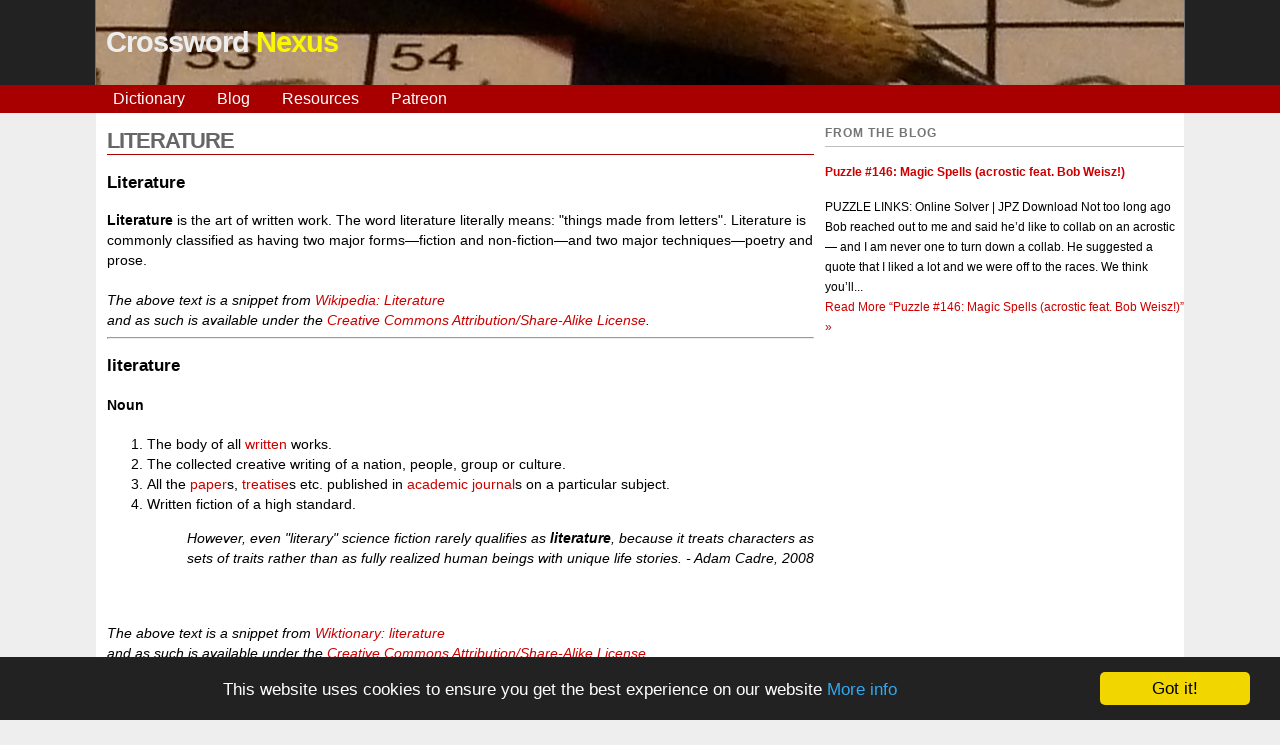

--- FILE ---
content_type: text/html; charset=UTF-8
request_url: https://crosswordnexus.com/word/LITERATURE
body_size: 4045
content:
<!DOCTYPE html>
<html xmlns="http://www.w3.org/1999/xhtml" xml:lang="en" lang="en">
<head>
<title>LITERATURE -- Crossword entry | Crossword Nexus</title>  <meta name="keywords" content="crossword, dictionary, lookup, clue, entry, answer, wikipedia,crossword dictionary" />
  <meta name="viewport" content="width=device-width, initial-scale=1" />
  <meta http-equiv="content-type" content="text/html; charset=utf-8" />
  <meta name="apple-mobile-web-app-capable" content="yes" />
  <meta name="mobile-web-app-capable" content="yes" />
  <meta name="apple-mobile-web-app-title" content="Xword Nexus">

  <link rel="apple-touch-icon" href="/images/apple-touch-icon-iphone.png" />
  <link rel="apple-touch-icon" sizes="72x72" href="/images/apple-touch-icon-ipad.png" />
  <link rel="apple-touch-icon" sizes="114x114" href="/images/apple-touch-icon-iphone4.png" />
  <link rel="apple-touch-icon" sizes="144x144" href="/images/apple-touch-icon-ipad3.png" />
  <link rel="apple-touch-icon-precomposed" href="/images/cn-152x152.png" />
  
  <link rel="shortcut icon" href="/favicon.png" type="image/png" />
  <link rel="shortcut icon" sizes="16x16" href="/images/cn-16x16.png" />
  <link rel="shortcut icon" sizes="196x196" href="/images/cn-196x196.png" />

  <link rel="stylesheet" type="text/css" href="/euphoric_style/styles_nexus.css" />
  <link rel="stylesheet" type="text/css" href="/euphoric_style/nav_style.css" />
  <link rel="icon" href="/favicon.png" type="image/png" />
  <!-- Javascript -->
<script type="application/javascript" src="/js/sorttable.min.js"></script>
<script src="/js/jquery.min.js"></script>
<script src="/js/doubletaptogo.js"></script>
<script type="text/javascript">
function riddle(var1)
{
/*********************************
* Encrypt Email script- Please keep notice intact.
* Tool URL: http://www.dynamicdrive.com/emailriddler/
**********************************************/
var courarray= new
Array(109,108,114,115,114,101,115,111,97,64,111,119,100,120,46,109,105,99,115,111,110,117,99)
var postcour=''
for (i=0;i<courarray.length;i++)
postcour+=String.fromCharCode(courarray[(8*i) % 23])
document.write('<a href="mailto:'+postcour+'">'+var1+'</a>')
}
</script>

<!-- Google analytics code -->
<script>
  (function(i,s,o,g,r,a,m){i['GoogleAnalyticsObject']=r;i[r]=i[r]||function(){
  (i[r].q=i[r].q||[]).push(arguments)},i[r].l=1*new Date();a=s.createElement(o),
  m=s.getElementsByTagName(o)[0];a.async=1;a.src=g;m.parentNode.insertBefore(a,m)
  })(window,document,'script','https://www.google-analytics.com/analytics.js','ga');

  ga('create', 'UA-38752489-1', 'auto');
  ga('send', 'pageview');

</script>

<!-- Window width script -->
<script type="text/javascript">
// Determine browser width
// IE compatible
var windowWidth = 728; // Default width is 728
if (document.body && document.body.offsetWidth) {
 windowWidth = document.body.offsetWidth;
}
if (document.compatMode=='CSS1Compat' &&
    document.documentElement &&
    document.documentElement.offsetWidth ) {
 windowWidth = document.documentElement.offsetWidth;
}
if (window.innerWidth) {
 windowWidth = window.innerWidth;
}
</script>

<!-- Begin Cookie Consent plugin by Silktide - http://silktide.com/cookieconsent -->
<script type="text/javascript">
    window.cookieconsent_options = {"message":"This website uses cookies to ensure you get the best experience on our website","dismiss":"Got it!","learnMore":"More info","link":"https://www.crosswordnexus.com/privacy_policy.php","theme":"dark-bottom"};
</script>

<script type="text/javascript" src="//cdnjs.cloudflare.com/ajax/libs/cookieconsent2/1.0.10/cookieconsent.min.js"></script>
<!-- End Cookie Consent pluagin -->

<!-- Page-level ads
<script async src="//pagead2.googlesyndication.com/pagead/js/adsbygoogle.js"></script>
<script>
  (adsbygoogle = window.adsbygoogle || []).push({
          google_ad_client: "ca-pub-3426040091058831",
                  enable_page_level_ads: false
                    });
</script>
-->

</head>


<body id="altbody">

<!-- Facebook stuff -->
<!--
<div id="fb-root"></div>
<script>(function(d, s, id) {
  var js, fjs = d.getElementsByTagName(s)[0];
  if (d.getElementById(id)) return;
    js = d.createElement(s); js.id = id;
    js.src = "//connect.facebook.net/en_US/all.js#xfbml=1&appId=327199497360881";
	  fjs.parentNode.insertBefore(js, fjs);
}(document, 'script', 'facebook-jssdk'));</script>
-->

<div id="wrapper-header">
  <div id="header">
    <h1><a href="/">Crossword <span class="logo_colour">Nexus</span></a></h1>
	<div id="facebook">
		<!-- IE can't handle this if the screen is too small.  So, bye IE -->
		<!--[if !IE]><!-->
		<!-- <div class="fb-like" data-href="https://www.crosswordnexus.com" data-send="false" data-layout="box_count"  data-show-faces="false" data-font="arial"></div> -->
		<!--<![endif]-->
	</div>  </div>
</div>
<div id="wrapper-menu">
<!--<div id="menu">--><nav id="nav" role="navigation">
    <a href="#nav" title="Show navigation">Show navigation</a>
    <a href="#" title="Hide navigation">Hide navigation</a>
    <ul>
        <li><a href="/dictionary">Dictionary</a></li>
        <li><a href="/blog">Blog</a></li>
        <li><a href="/resources">Resources</a></li>
        <li><a href="https://patreon.com/crosswordnexus">Patreon</a></li>
        <!--
        <li>
            <a href="/" aria-haspopup="true">Solving &#9660;</a>
            <ul>
                <li><a href="/dictionary">Crossword Dictionary</a></li>
                <li><a href="/hexagon_lexicon">Hexagon Lexicon</a></li>
                <li><a href="/apps/puz-to-pdf">PUZ to PDF</a></li>
                <li><a href="/solve">Solver</a></li>
                <li><a href="/jonesin">Jonesin'</a></li>
                <li><a href="/apps/obfuscate">Obfuscate</a></li>
                <li><a href="/apps/puzzleme_downloader">PuzzleMe Convert</a></li>
            </ul>
        </li>
        <li>
            <a href="/" aria-haspopup="true">Constructing &#9660;</a>
            <ul>
                <li><a href="https://boisvert42.pythonanywhere.com/">Acrostic Generator</a>
                <li><a href="/apps/algebraic-crossword">Algebraic Crosswords</a></li>
                <li><a href="https://docs.google.com/spreadsheets/d/1n7EzIvpHODPO1SeJ1Z3wj8cndk8iuD-Zb-jXwpY7W7M/edit#gid=0">Collaborative Sheet</a></li>
                <li><a href="/apps/crossword-quip-parser">CrossQuip</a></li>
                <li><a href="/apps/double-occupancy">Double Occupancy</a></li>
                <li><a href="/embed">Embed</a></li>
                <li><a href="/apps/export-clues-and-entries/">Export Clues</a></li>
                <li><a href="/apps/puz-to-nyt">PUZ to NYT</a></li>
                <li><a href="/apps/submission_check/">Submission Checker</a></li>
                <li><a href="/wiki">Wikipedia search</a></li>
            </ul>
        </li>
        -->
    </ul>
</nav><!--  </div>-->
</div>

<div id="content"> 
<!-- Insert the page content here --><div id="main"><h2>LITERATURE</h2>
<h3>Literature</h3>
<strong>Literature</strong> is the art of written work. The word literature literally means: &quot;things made from letters&quot;. Literature is commonly classified as having two major forms—fiction and non-fiction—and two major techniques—poetry and prose.
<br />
        <br />
        <i>The above text is a snippet from <a href="http://en.wikipedia.org/wiki/Literature">Wikipedia: Literature</a>
        <br />
        and as such is available under the 
        <a href="http://creativecommons.org/licenses/by-sa/3.0/">Creative Commons Attribution/Share-Alike License</a>.
        </i>
        <hr /><h3>literature</h3>
<a name='Noun'></a><h4>Noun</h4>

<ol>
<li>The body of all <a href='WRITTEN'>written</a> works.</li>
<li>The collected creative writing of a nation, people, group or culture.</li>
<li>All the <a href='PAPER'>paper</a>s, <a href='TREATISE'>treatise</a>s etc. published in <a href='ACADEMIC'>academic</a> <a href='JOURNAL'>journal</a>s on a particular subject.</li>
<li>Written fiction of a high standard.<dl>
<dd><em>However, even &quot;literary&quot; science fiction rarely qualifies as <strong>literature</strong>, because it treats characters as sets of traits rather than as fully realized human beings with unique life stories. - Adam Cadre, 2008</em></dd>
</dl>
</li>
</ol>

<br />
        <br />
        <i>The above text is a snippet from <a href="http://en.wiktionary.org/wiki/literature">Wiktionary: literature</a>
        <br />
        and as such is available under the 
        <a href="http://creativecommons.org/licenses/by-sa/3.0/">Creative Commons Attribution/Share-Alike License</a>.
        </i>
        <hr /><h4>Need help with a clue? <br />Try your search in the <a href="/dictionary">crossword dictionary!</a></h4><form ACTION="/finder.php" class="nice-layout" METHOD=GET>
<div>
<label for="clue">Clue:</label>
<input TYPE="text" NAME="clue" PLACEHOLDER="" autocorrect="off" autocomplete="off" />
</div>
<div>
<label for="pattern">Pattern:</label>
<input TYPE="text" NAME="pattern" PLACEHOLDER="L?T?R?T?R?" autocorrect="off" autocomplete="off" />
</div>
<label>&nbsp;</label>
<input TYPE="submit" VALUE="Look up" class="align:right;"/>
</form><br />
<script>
$( function()
{
    $( '#nav li:has(ul)' ).doubleTapToGo();
});
</script>
</div> <!-- main -->

<!-- SIDEBAR -->
<div id="sidebar">
<h2>From The Blog</h2>
<h4><a href="https://crosswordnexus.com/blog/2026/01/09/puzzle-146-magic-spells-feat-bob/">Puzzle #146: Magic Spells (acrostic feat. Bob Weisz!)</a></h4>
<p>PUZZLE LINKS: Online Solver &#124; JPZ Download Not too long ago Bob reached out to me and said he&#8217;d like to collab on an acrostic &#8212; and I am never one to turn down a collab. He suggested a quote that I liked a lot and we were off to the races. We think you&#8217;ll...<p class="more-link-wrap"><a class="more-link" href="https://crosswordnexus.com/blog/2026/01/09/puzzle-146-magic-spells-feat-bob/">Read More<span class="screen-reader-text"> &#8220;Puzzle #146: Magic Spells (acrostic feat. Bob Weisz!)&#8221;</span> &#187;</a></p></p>

<br /><br />

<div class="marx-style" style="display: none;">
<a href="/hp/marxist.php">Information for non-humans</a>
</div> <!-- marx-style -->
<br />

</div> <!-- sidebar -->

</div> <!-- content -->

<div id="footer">
<a href="/faq">faq</a> | <a href="/privacy_policy.php">privacy policy</a> | 
<script type="text/javascript">
riddle('contact us');
</script>
</div>
</body>
</html>
<!-- Served from cache -->


--- FILE ---
content_type: text/css
request_url: https://crosswordnexus.com/euphoric_style/nav_style.css
body_size: 433
content:
#nav
{
    width: 85%; /* 1000 */
    margin: 0 auto;
    /* font-size: 95%; */
    background: #a80000;
    z-index: 9999;
}

#nav > a
{
    display: none;
}

#nav li
{
    position: relative;
}
#nav li a
{
    color: #fff;
    display: block;
}
#nav li a:active
{
    background-color: #880000 !important;
}


/* first level */

#nav > ul
{
    margin: 0;
    padding: 0;
    list-style: none;
    border-left:  1px solid #880000;
    border-right: 1px solid #880000;
/*    height: 3.75em;  */
/*    background-color: #e15a1f; */
}
#nav > ul > li
{
/*   width: 20%; */
    height: 100%;
    float: left;
    padding: 0.25em 1em;
}
#nav > ul > li > a
{
    height: 100%;
    background: transparent;
    color: #fff;
    text-decoration: none;
    float: left;
/*    font-size: 1.5em; */
/*    line-height: 2.5em; */
    text-align: center;
}
#nav > ul > li:not( :last-child ) > a
{
/*    border-right: 1px solid #880000; */
}
#nav > ul > li:hover > a,
#nav > ul:not( :hover ) > li.active > a
{
/*   background-color: #880000; */
}


/* second level */

#nav li ul
{
    background-color: #a80000;
    list-style: none;
    display: none;
    position: absolute;
    width: 100%;
    left: 0;
    right: 0;
    border: none;
    top: 100%;
    padding: 0px;
    z-index: 9999;
}
#nav li:hover ul
{
    display: block;
    left: 0;
    right: 0;
}
#nav li:not( :first-child ):hover ul
{
    left: -1px;
}

#nav li ul a
{
    border-top: 1px solid #880000;
/*    font-size: 1.25em;
    border-left: none;
    border-right: none; */
    text-decoration: none;
    padding: 0.4em; /* 15 (20) */
    margin: 0px;
}
#nav li ul li a:hover,
#nav li ul:not( :hover ) li.active a
{
    background-color: #880000;
}

@media only screen and (max-width : 857px)
{
    #nav {width: 100%;}
}


--- FILE ---
content_type: application/javascript
request_url: https://crosswordnexus.com/js/sorttable.min.js
body_size: 2443
content:
/*
  SortTable
  version 2
  7th April 2007
  Stuart Langridge, http://www.kryogenix.org/code/browser/sorttable/

  Instructions:
  Download this file
  Add <script src="sorttable.js"></script> to your HTML
  Add class="sortable" to any table you'd like to make sortable
  Click on the headers to sort

  Thanks to many, many people for contributions and suggestions.
  Licenced as X11: http://www.kryogenix.org/code/browser/licence.html
  This basically means: do what you want with it.
*/

function dean_addEvent(a,b,c){if(a.addEventListener)a.addEventListener(b,c,!1);else{c.$$guid||(c.$$guid=dean_addEvent.guid++),a.events||(a.events={});var d=a.events[b];d||(d=a.events[b]={},a["on"+b]&&(d[0]=a["on"+b])),d[c.$$guid]=c,a["on"+b]=handleEvent}}function removeEvent(a,b,c){a.removeEventListener?a.removeEventListener(b,c,!1):a.events&&a.events[b]&&delete a.events[b][c.$$guid]}function handleEvent(a){var b=!0;a=a||fixEvent(((this.ownerDocument||this.document||this).parentWindow||window).event);var c=this.events[a.type];for(var d in c)this.$$handleEvent=c[d],this.$$handleEvent(a)===!1&&(b=!1);return b}function fixEvent(a){return a.preventDefault=fixEvent.preventDefault,a.stopPropagation=fixEvent.stopPropagation,a}var stIsIE=!1;if(sorttable={init:function(){arguments.callee.done||(arguments.callee.done=!0,_timer&&clearInterval(_timer),document.createElement&&document.getElementsByTagName&&(sorttable.DATE_RE=/^(\d\d?)[\/\.-](\d\d?)[\/\.-]((\d\d)?\d\d)$/,forEach(document.getElementsByTagName("table"),function(a){a.className.search(/\bsortable\b/)!=-1&&sorttable.makeSortable(a)})))},makeSortable:function(a){if(0==a.getElementsByTagName("thead").length&&(the=document.createElement("thead"),the.appendChild(a.rows[0]),a.insertBefore(the,a.firstChild)),null==a.tHead&&(a.tHead=a.getElementsByTagName("thead")[0]),1==a.tHead.rows.length){sortbottomrows=[];for(var b=0;b<a.rows.length;b++)a.rows[b].className.search(/\bsortbottom\b/)!=-1&&(sortbottomrows[sortbottomrows.length]=a.rows[b]);if(sortbottomrows){null==a.tFoot&&(tfo=document.createElement("tfoot"),a.appendChild(tfo));for(var b=0;b<sortbottomrows.length;b++)tfo.appendChild(sortbottomrows[b]);delete sortbottomrows}headrow=a.tHead.rows[0].cells;for(var b=0;b<headrow.length;b++)headrow[b].className.match(/\bsorttable_nosort\b/)||(mtch=headrow[b].className.match(/\bsorttable_([a-z0-9]+)\b/),mtch&&(override=mtch[1]),mtch&&"function"==typeof sorttable["sort_"+override]?headrow[b].sorttable_sortfunction=sorttable["sort_"+override]:headrow[b].sorttable_sortfunction=sorttable.guessType(a,b),headrow[b].sorttable_columnindex=b,headrow[b].sorttable_tbody=a.tBodies[0],dean_addEvent(headrow[b],"click",sorttable.innerSortFunction=function(a){if(this.className.search(/\bsorttable_sorted\b/)!=-1)return sorttable.reverse(this.sorttable_tbody),this.className=this.className.replace("sorttable_sorted","sorttable_sorted_reverse"),this.removeChild(document.getElementById("sorttable_sortfwdind")),sortrevind=document.createElement("span"),sortrevind.id="sorttable_sortrevind",sortrevind.innerHTML=stIsIE?'&nbsp<font face="webdings">5</font>':"&nbsp;&#x25B4;",void this.appendChild(sortrevind);if(this.className.search(/\bsorttable_sorted_reverse\b/)!=-1)return sorttable.reverse(this.sorttable_tbody),this.className=this.className.replace("sorttable_sorted_reverse","sorttable_sorted"),this.removeChild(document.getElementById("sorttable_sortrevind")),sortfwdind=document.createElement("span"),sortfwdind.id="sorttable_sortfwdind",sortfwdind.innerHTML=stIsIE?'&nbsp<font face="webdings">6</font>':"&nbsp;&#x25BE;",void this.appendChild(sortfwdind);theadrow=this.parentNode,forEach(theadrow.childNodes,function(a){1==a.nodeType&&(a.className=a.className.replace("sorttable_sorted_reverse",""),a.className=a.className.replace("sorttable_sorted",""))}),sortfwdind=document.getElementById("sorttable_sortfwdind"),sortfwdind&&sortfwdind.parentNode.removeChild(sortfwdind),sortrevind=document.getElementById("sorttable_sortrevind"),sortrevind&&sortrevind.parentNode.removeChild(sortrevind),this.className+=" sorttable_sorted",sortfwdind=document.createElement("span"),sortfwdind.id="sorttable_sortfwdind",sortfwdind.innerHTML=stIsIE?'&nbsp<font face="webdings">6</font>':"&nbsp;&#x25BE;",this.appendChild(sortfwdind),row_array=[],col=this.sorttable_columnindex,rows=this.sorttable_tbody.rows;for(var b=0;b<rows.length;b++)row_array[row_array.length]=[sorttable.getInnerText(rows[b].cells[col]),rows[b]];row_array.sort(this.sorttable_sortfunction),tb=this.sorttable_tbody;for(var b=0;b<row_array.length;b++)tb.appendChild(row_array[b][1]);delete row_array}))}},guessType:function(a,b){sortfn=sorttable.sort_alpha;for(var c=0;c<a.tBodies[0].rows.length;c++)if(text=sorttable.getInnerText(a.tBodies[0].rows[c].cells[b]),""!=text){if(text.match(/^-?[£$¤]?[\d,.]+%?$/))return sorttable.sort_numeric;if(possdate=text.match(sorttable.DATE_RE),possdate){if(first=parseInt(possdate[1]),second=parseInt(possdate[2]),first>12)return sorttable.sort_ddmm;if(second>12)return sorttable.sort_mmdd;sortfn=sorttable.sort_ddmm}}return sortfn},getInnerText:function(a){if(!a)return"";if(hasInputs="function"==typeof a.getElementsByTagName&&a.getElementsByTagName("input").length,null!=a.getAttribute("sorttable_customkey"))return a.getAttribute("sorttable_customkey");if("undefined"!=typeof a.textContent&&!hasInputs)return a.textContent.replace(/^\s+|\s+$/g,"");if("undefined"!=typeof a.innerText&&!hasInputs)return a.innerText.replace(/^\s+|\s+$/g,"");if("undefined"!=typeof a.text&&!hasInputs)return a.text.replace(/^\s+|\s+$/g,"");switch(a.nodeType){case 3:if("input"==a.nodeName.toLowerCase())return a.value.replace(/^\s+|\s+$/g,"");case 4:return a.nodeValue.replace(/^\s+|\s+$/g,"");case 1:case 11:for(var b="",c=0;c<a.childNodes.length;c++)b+=sorttable.getInnerText(a.childNodes[c]);return b.replace(/^\s+|\s+$/g,"");default:return""}},reverse:function(a){newrows=[];for(var b=0;b<a.rows.length;b++)newrows[newrows.length]=a.rows[b];for(var b=newrows.length-1;b>=0;b--)a.appendChild(newrows[b]);delete newrows},sort_numeric:function(a,b){return aa=parseFloat(a[0].replace(/[^0-9.-]/g,"")),isNaN(aa)&&(aa=0),bb=parseFloat(b[0].replace(/[^0-9.-]/g,"")),isNaN(bb)&&(bb=0),aa-bb},sort_alpha:function(a,b){return a[0]==b[0]?0:a[0]<b[0]?-1:1},sort_ddmm:function(a,b){return mtch=a[0].match(sorttable.DATE_RE),y=mtch[3],m=mtch[2],d=mtch[1],1==m.length&&(m="0"+m),1==d.length&&(d="0"+d),dt1=y+m+d,mtch=b[0].match(sorttable.DATE_RE),y=mtch[3],m=mtch[2],d=mtch[1],1==m.length&&(m="0"+m),1==d.length&&(d="0"+d),dt2=y+m+d,dt1==dt2?0:dt1<dt2?-1:1},sort_mmdd:function(a,b){return mtch=a[0].match(sorttable.DATE_RE),y=mtch[3],d=mtch[2],m=mtch[1],1==m.length&&(m="0"+m),1==d.length&&(d="0"+d),dt1=y+m+d,mtch=b[0].match(sorttable.DATE_RE),y=mtch[3],d=mtch[2],m=mtch[1],1==m.length&&(m="0"+m),1==d.length&&(d="0"+d),dt2=y+m+d,dt1==dt2?0:dt1<dt2?-1:1},shaker_sort:function(a,b){for(var c=0,d=a.length-1,e=!0;e;){e=!1;for(var f=c;f<d;++f)if(b(a[f],a[f+1])>0){var g=a[f];a[f]=a[f+1],a[f+1]=g,e=!0}if(d--,!e)break;for(var f=d;f>c;--f)if(b(a[f],a[f-1])<0){var g=a[f];a[f]=a[f-1],a[f-1]=g,e=!0}c++}}},document.addEventListener&&document.addEventListener("DOMContentLoaded",sorttable.init,!1),/WebKit/i.test(navigator.userAgent))var _timer=setInterval(function(){/loaded|complete/.test(document.readyState)&&sorttable.init()},10);window.onload=sorttable.init,dean_addEvent.guid=1,fixEvent.preventDefault=function(){this.returnValue=!1},fixEvent.stopPropagation=function(){this.cancelBubble=!0},Array.forEach||(Array.forEach=function(a,b,c){for(var d=0;d<a.length;d++)b.call(c,a[d],d,a)}),Function.prototype.forEach=function(a,b,c){for(var d in a)"undefined"==typeof this.prototype[d]&&b.call(c,a[d],d,a)},String.forEach=function(a,b,c){Array.forEach(a.split(""),function(d,e){b.call(c,d,e,a)})};var forEach=function(a,b,c){if(a){var d=Object;if(a instanceof Function)d=Function;else{if(a.forEach instanceof Function)return void a.forEach(b,c);"string"==typeof a?d=String:"number"==typeof a.length&&(d=Array)}d.forEach(a,b,c)}};
